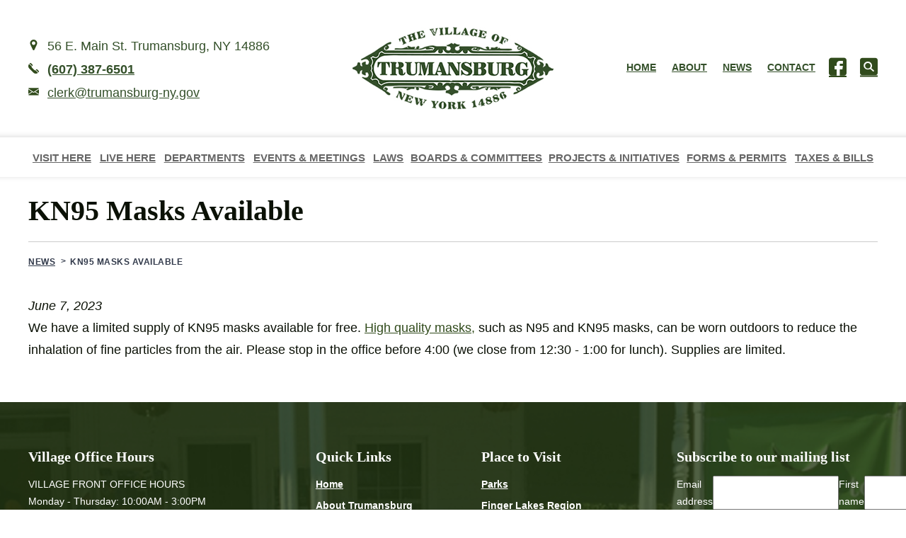

--- FILE ---
content_type: text/html; charset=UTF-8
request_url: https://trumansburg-ny.gov/news/kn95-masks-available/
body_size: 2812
content:
<!DOCTYPE html>
<html lang="en">
  <head>
    <meta charset="utf-8" />
    <meta http-equiv="X-UA-Compatible" content="IE=edge" />
    <title>KN95 Masks Available • Village of Trumansburg</title>

<meta name="viewport" content="initial-scale=1.0, width=device-width" />
<meta name="description" content="Official Site of the Village of Trumansburg, NY" />
<meta name="keywords" content="village of trumansburg, trumansburg, trumansburg ny" />

<meta property="og:type" content="website" />
<meta property="og:image" content="/assets/images/logo.png" />
<meta property="og:title" content="KN95 Masks Available" />
<meta property="og:description" content="Official Site of the Village of Trumansburg, NY" />
<meta property="og:site_name" content="Village of Trumansburg" />

<link rel="canonical" href="https://trumansburg-ny.gov/news/kn95-masks-available" />
<link rel="stylesheet" type="text/css" href="/assets/css/villageoftrumansburg.css" />
<link rel="icon" href="/favicon.png" type="image/x-png" />

<link rel="preload" as="style" href="https://trumansburg-ny.gov/build/assets/site-DUT52AUf.css" /><link rel="modulepreload" href="https://trumansburg-ny.gov/build/assets/site-B2KzB8HT.js" /><link rel="stylesheet" href="https://trumansburg-ny.gov/build/assets/site-DUT52AUf.css" /><script type="module" src="https://trumansburg-ny.gov/build/assets/site-B2KzB8HT.js"></script>
<script defer src="https://cdn.jsdelivr.net/npm/alpinejs@3.x.x/dist/cdn.min.js"></script>

<!-- Fathom - beautiful, simple website analytics -->
<script src="https://cdn.usefathom.com/script.js" data-site="KIVBZIBO" defer></script>
<!-- / Fathom -->

<style>
  :root {
    --r2-url: "https://assets.trumansburg-ny.gov";
  }

  .visually-hidden {
    position: absolute;
    clip: rect(1px, 1px, 1px, 1px);
    padding: 0;
    border: 0;
    width: 1px;
    height: 1px;
    overflow: hidden;
    white-space: nowrap;
  }
</style>


  </head>
  <body class="template-default page-kn95-masks-available">
    <a tabindex="1" class="skip-to-main" href="#main">Skip to main content</a>

    <div id="wrapper">
      <header id="header">
  <div class="container">
    <strong class="logo">
      <a href="/" tabindex="4">
        <img src="/assets/images/logo.png" alt="Village of Trumansburg Logo" />
      </a>
    </strong>
    <a class="search-link" href="/search/" title="Search" tabindex="11">
      <span class="visually-hidden">Search</span>
      <span class="icon icon-search"></span>
    </a>
    <a href="#" class="nav-opener" title="Mobile navigation opener"><span></span></a>
    <div class="drop">
      <div class="nav-block">
        <nav id="nav" role="navigation" aria-label="Primary pages">
          <ul class="menu">
            
              <li><a href="/">Home</a></li>
            
              <li><a href="/about/">About</a></li>
            
              <li><a href="/news/">News</a></li>
            
              <li><a href="/contact/">Contact</a></li>
            
          </ul>
        </nav>
        <ul class="social-networks">
          <li>
            <a href="https://www.facebook.com/TrumansburgNY" title="Village of Trumansburg on Facebook" tabindex="10">
              <span class="icon icon-facebook"></span>
            </a>
          </li>
        </ul>
      </div>
      <div class="submenu-background"></div>
      <nav class="submenu-nav-container" role="navigation" aria-label="Section pages">
        <ul class="submenu">
          
            <li class="">
              <a href="/visit/">Visit Here</a>
            </li>
          
            <li class="">
              <a href="/live/">Live Here</a>
            </li>
          
            <li class="">
              <a href="/departments/">Departments</a>
            </li>
          
            <li class="">
              <a href="/events/">Events & Meetings</a>
            </li>
          
            <li class="">
              <a href="/laws/">Laws</a>
            </li>
          
            <li class="">
              <a href="/boards/">Boards & Committees</a>
            </li>
          
            <li class="">
              <a href="/projects/">Projects & Initiatives</a>
            </li>
          
            <li class="">
              <a href="/forms/">Forms & Permits</a>
            </li>
          
            <li class="">
              <a href="/taxes-and-bills/">Taxes & Bills</a>
            </li>
          
        </ul>
      </nav>
      <div class="info-block">
        <ul class="contact-list">
          <li>
            <span class="icon icon-marker"></span>
            <address>56 E. Main St. Trumansburg, NY 14886</address>
          </li>
          <li>
            <span class="icon icon-phone"></span>
            <a href="tel:6073876501" tabindex="2">
              <strong>(607) 387-6501</strong>
            </a>
          </li>
          <li>
            <span class="icon icon-email"></span>
            <span x-data="{ u: 'clerk', d: 'trumansburg-ny.gov' }"><a tabindex="3" href="#" x-bind:href="`mailto:${u}@${d}`" x-bind:aria-label="`Email ${u} at trumansburg-ny.gov`" x-text="`${u}@${d}`"></a></span>
          </li>
        </ul>
      </div>
    </div>
  </div>
</header>

      <main id="main">
        <div>
  <div class="interior-page-header">
    <div class="container">
      <h1>KN95 Masks Available</h1>

      <nav class="breadcrumb" aria-label="Breadcrumbs">
        <ol>
          <li><a href="/news/">News</a></li>
          <li class="active">KN95 Masks Available</li>
        </ol>
      </nav>
    </div>
  </div>

  <div class="interior-page-cms-content container">
    
      <em>
        <time class="news-date" datetime="2023-06-07T00:00:00+00:00">
          June 7, 2023
        </time>
      </em>
    

    <div class="page-with-sidebar">
      <div class="main-content">
        <article>
          
            
              <p>We have a limited supply of KN95 masks available for free.  <a href="https://tompkinscountyny.gov/health/covid19prevention#aboutkn95">High quality masks,</a> such as N95 and KN95 masks, can be worn outdoors to reduce the inhalation of fine particles from the air. Please stop in the office before 4:00 (we close from 12:30 - 1:00 for lunch). Supplies are limited. </p>
            
          
        </article>
      </div>
    </div>
  </div>

      </main>

      <footer id="footer">
  <div class="footer-top">
    <div class="bg-img" style="background-image: url(/assets/images/bg-img-03.jpg)"></div>
    <div class="container">
      <div class="row">
        <div class="col-33">
          <h4>Village Office Hours</h4>
          <div>
            <div>VILLAGE FRONT OFFICE HOURS</div>
            <div>Monday - Thursday: 10:00AM - 3:00PM</div>
            <div>Friday: 10:00AM - 1:00PM</div>
            <div>CLOSED MOST HOLIDAYS</div>
            <br />
            <div>MAYOR'S OFFICE</div>
            <div>By Appointment</div>
            <br />
            <div>ADDRESS:</div>
            <div>56 E. Main St</div>
            <div>Trumansburg, NY 14886</div>
            <br />
            <div>PHONE:</div>
            <div>(607) 387-6501</div>
          </div>
        </div>
        <div class="col-19">
          <h4>Quick Links</h4>
          <ul class="second-menu">
            
              <li><a href="/">Home</a></li>
            
              <li><a href="/about/">About Trumansburg</a></li>
            
              <li><a href="/live/">Live Here</a></li>
            
              <li><a href="/departments/">Departments</a></li>
            
              <li><a href="/contact/">Contact</a></li>
            
          </ul>
        </div>
        <div class="col-22">
          <h4>Place to Visit</h4>
          <ul class="second-menu">
            
              <li><a href="https://parks.ny.gov/">Parks</a></li>
            
              <li><a href="https://www.fingerlakes.org/">Finger Lakes Region</a></li>
            
              <li><a href="https://www.facebook.com/TrumansburgChamber/">Trumansburg Chamber</a></li>
            
              <li><a href="https://senecalakewine.com/">Seneca Lake Wine Trail</a></li>
            
          </ul>
        </div>
        <div class="col-25">
          <h4>Subscribe to our mailing list</h4>
          <form
            action="//trumansburg-ny.us16.list-manage.com/subscribe/post?u=7e7c83e6425e965b62c3416ee&id=ae86fb2149"
            method="post"
            id="mc-embedded-subscribe-form"
            name="mc-embedded-subscribe-form"
            class="subscribe-form"
            novalidate=""
          >
            <div id="mc_embed_signup_scroll" class="flex flex-col gap-2">
              <div class="flex flex-col gap-1">
                <label for="email">Email address</label>
                <input title="Email address" type="email" value="" name="EMAIL" class="required email" id="email" />
              </div>
              <div class="flex flex-col gap-1">
                <label for="mce-FNAME">First name</label>
                <input title="First name" type="text" value="" name="FNAME" class="" id="mce-FNAME" />
              </div>
              <div class="flex flex-col gap-1">
                <label for="mce-LNAME">Last name</label>
                <input title="Last name" type="text" value="" name="LNAME" class="" id="mce-LNAME" />
              </div>
              <div class="flex flex-col gap-1">
                <label for="mce-MMERGE3">Street address</label>
                <input title="Street address" type="text" value="" name="MMERGE3" class="" id="mce-MMERGE3" />
              </div>
              <div style="position: absolute; left: -5000px" aria-hidden="true">
                <label for="honeypot" style="display: none">If you are a human, do not fill in this field.</label>
                <input
                  type="text"
                  title="Hidden field"
                  name="b_7e7c83e6425e965b62c3416ee_ae86fb2149"
                  tabindex="-1"
                  value=""
                  id="honeypot"
                />
              </div>
              <input type="submit" value="Subscribe" name="subscribe" id="mc-embedded-subscribe" class="button" />
            </div>
          </form>
        </div>
      </div>
    </div>
  </div>
  <div class="footer-bottom">
    <div class="container">
      <div class="row">
        <div class="col-20">
          <strong class="logo">
            <a href="/">
              <img src="/assets/images/logo.png" alt="Village of Trumansburg Logo" />
            </a>
          </strong>
        </div>
        <div class="col-60">
          <span class="copyright">
            © 2026 Village of Trumansburg
            <br />
            <br />
          </span>
        </div>
      </div>
    </div>
  </div>
</footer>

    </div>
  </body>
</html>


--- FILE ---
content_type: application/javascript; charset=utf-8
request_url: https://trumansburg-ny.gov/build/assets/site-B2KzB8HT.js
body_size: 937
content:
document.addEventListener("DOMContentLoaded",function(){const o=document.getElementById("department-select");o&&o.addEventListener("change",function(){console.log("change",this.value),this.value&&this.value!==""&&(window.location.href=this.value)})});(function(){const o=new WeakMap;let a=!1;function l(){if(a)return;a=!0;const i=document.documentElement,e="resize-active";let t=!1,s;function n(){t=!1,i.classList.remove(e)}function c(){t||(t=!0,i.classList.add(e)),clearTimeout(s),s=setTimeout(n,500)}window.addEventListener("resize",c,{passive:!0}),window.addEventListener("orientationchange",c,{passive:!0})}function r(i){return String(i||"").trim().split(/\s+/).filter(Boolean)}class d{constructor(e={}){const t={container:null,hideOnClickOutside:!1,menuActiveClass:"nav-active",menuOpener:".nav-opener",menuDrop:".nav-drop",toggleEvent:"click",outsideClickEvent:"click touchstart pointerdown MSPointerDown"};this.options={...t,...e},this.initStructure(),this.attachEvents()}initStructure(){this.page=document.documentElement,this.container=typeof this.options.container=="string"?document.querySelector(this.options.container):this.options.container||document.body,this.openers=Array.from(this.container.querySelectorAll(this.options.menuOpener)),this.drop=this.container.querySelector(this.options.menuDrop)}attachEvents(){l(),this.outsideClickHandler=e=>{if(!this.isOpened())return;const t=e.target,s=this.openers.some(c=>c.contains(t)),n=!!(this.drop&&this.drop.contains(t));!s&&!n&&this.hide()},this.openerClickHandler=e=>{typeof e.preventDefault=="function"&&e.preventDefault(),this.toggle()},r(this.options.toggleEvent).forEach(e=>{this.openers.forEach(t=>{t.addEventListener(e,this.openerClickHandler)})})}isOpened(){return this.container.classList.contains(this.options.menuActiveClass)}show(){this.container.classList.add(this.options.menuActiveClass),this.options.hideOnClickOutside&&r(this.options.outsideClickEvent).forEach(e=>{this.page.addEventListener(e,this.outsideClickHandler)})}hide(){this.container.classList.remove(this.options.menuActiveClass),this.options.hideOnClickOutside&&r(this.options.outsideClickEvent).forEach(e=>{this.page.removeEventListener(e,this.outsideClickHandler)})}toggle(){this.isOpened()?this.hide():this.show()}destroy(){this.container.classList.remove(this.options.menuActiveClass),r(this.options.toggleEvent).forEach(e=>{this.openers.forEach(t=>{t.removeEventListener(e,this.openerClickHandler)})}),r(this.options.outsideClickEvent).forEach(e=>{this.page.removeEventListener(e,this.outsideClickHandler)})}}function u(i){return i?i instanceof Element?i:document.querySelector(i):document.body}window.mobileNav=function(i,e,...t){const s=u(i);if(!s)return;let n=o.get(s);if(typeof e=="object"||typeof e>"u")return n=new d({container:s,...e||{}}),o.set(s,n),n;if(typeof e=="string"&&n&&typeof n[e]=="function")return n[e](...t)},window.initMobileNav=function(){mobileNav(document.body,{menuActiveClass:"nav-active",menuOpener:".nav-opener",hideOnClickOutside:!0,menuDrop:".drop"})}})();document.addEventListener("DOMContentLoaded",function(){typeof window.initMobileNav=="function"&&window.initMobileNav()});
